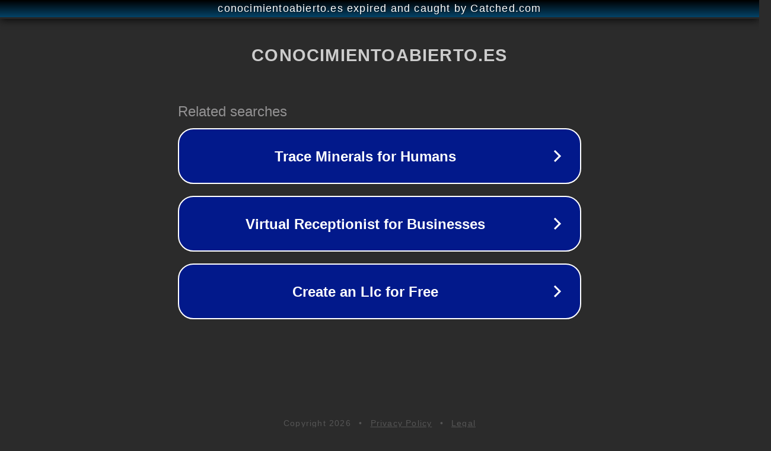

--- FILE ---
content_type: text/html; charset=utf-8
request_url: https://conocimientoabierto.es/tag/diseno-web/
body_size: 1086
content:
<!doctype html>
<html data-adblockkey="MFwwDQYJKoZIhvcNAQEBBQADSwAwSAJBANDrp2lz7AOmADaN8tA50LsWcjLFyQFcb/P2Txc58oYOeILb3vBw7J6f4pamkAQVSQuqYsKx3YzdUHCvbVZvFUsCAwEAAQ==_AWGxg5Gbu7U/FU2SakXnicxc3gSYrcZoaacGxRKR0Pev2cvdGA0a036/T1rCQzY1zRxOSewbtO2s5cIJQk79dQ==" lang="en" style="background: #2B2B2B;">
<head>
    <meta charset="utf-8">
    <meta name="viewport" content="width=device-width, initial-scale=1">
    <link rel="icon" href="[data-uri]">
    <link rel="preconnect" href="https://www.google.com" crossorigin>
</head>
<body>
<div id="target" style="opacity: 0"></div>
<script>window.park = "[base64]";</script>
<script src="/bviKrhJLL.js"></script>
</body>
</html>
